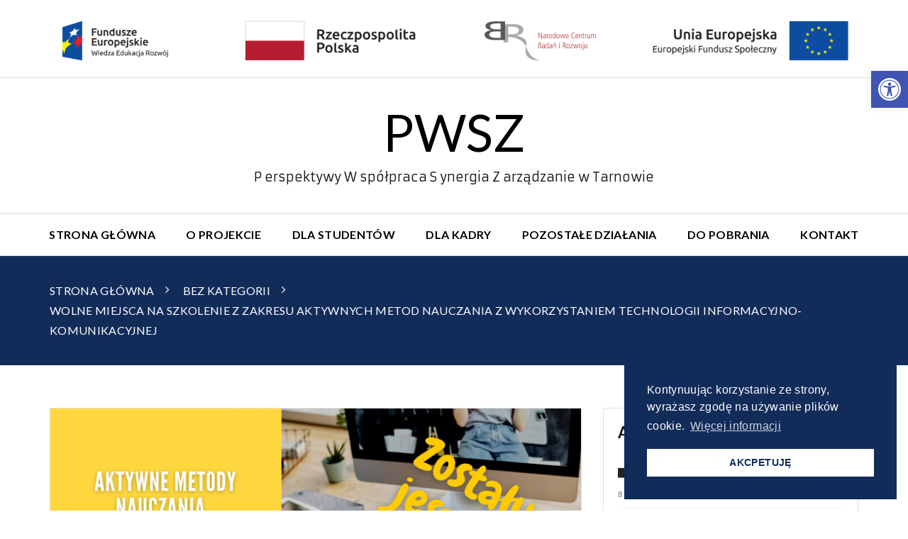

--- FILE ---
content_type: text/html; charset=UTF-8
request_url: https://perspektywy.pwsztar.edu.pl/wolne-miejsca-na-szkolenie-z-zakresu-aktywnych-metod-nauczania-z-wykorzystaniem-technologii-informacyjno-komunikacyjnej/
body_size: 64753
content:
		<!doctype html>
		<html lang="pl-PL">
	 	<head>
		<meta charset="UTF-8">
		<meta name="viewport" content="width=device-width, initial-scale=1">
		<link rel="profile" href="http://gmpg.org/xfn/11">
		
	  <meta name='robots' content='index, follow, max-image-preview:large, max-snippet:-1, max-video-preview:-1' />

	<!-- This site is optimized with the Yoast SEO plugin v18.4.1 - https://yoast.com/wordpress/plugins/seo/ -->
	<title>Wolne miejsca na szkolenie z zakresu aktywnych metod nauczania z wykorzystaniem technologii informacyjno-komunikacyjnej - PWSZ</title>
	<link rel="canonical" href="https://perspektywy.pwsztar.edu.pl/wolne-miejsca-na-szkolenie-z-zakresu-aktywnych-metod-nauczania-z-wykorzystaniem-technologii-informacyjno-komunikacyjnej/" />
	<meta property="og:locale" content="pl_PL" />
	<meta property="og:type" content="article" />
	<meta property="og:title" content="Wolne miejsca na szkolenie z zakresu aktywnych metod nauczania z wykorzystaniem technologii informacyjno-komunikacyjnej - PWSZ" />
	<meta property="og:description" content="w ramach projektu „Perspektywy Współpraca Synergia Zarządzanie w Tarnowie”; zadanie nr 12. Moduł zarządzania w instytucjach szkolnictwa wyższego. Podnoszenie kompetencji dydaktycznych: Aktywne metody nauczania z wykorzystaniem TIK &nbsp; Zapraszamy kadrę" />
	<meta property="og:url" content="https://perspektywy.pwsztar.edu.pl/wolne-miejsca-na-szkolenie-z-zakresu-aktywnych-metod-nauczania-z-wykorzystaniem-technologii-informacyjno-komunikacyjnej/" />
	<meta property="og:site_name" content="PWSZ" />
	<meta property="article:published_time" content="2021-04-29T07:52:10+00:00" />
	<meta property="article:modified_time" content="2021-04-29T08:00:36+00:00" />
	<meta property="og:image" content="https://perspektywy.pwsztar.edu.pl/wp-content/uploads/2021/04/1.png" />
	<meta property="og:image:width" content="2240" />
	<meta property="og:image:height" content="1260" />
	<meta property="og:image:type" content="image/png" />
	<meta name="twitter:card" content="summary_large_image" />
	<meta name="twitter:label1" content="Napisane przez" />
	<meta name="twitter:data1" content="bkip" />
	<meta name="twitter:label2" content="Szacowany czas czytania" />
	<meta name="twitter:data2" content="2 minuty" />
	<script type="application/ld+json" class="yoast-schema-graph">{"@context":"https://schema.org","@graph":[{"@type":"WebSite","@id":"https://perspektywy.pwsztar.edu.pl/#website","url":"https://perspektywy.pwsztar.edu.pl/","name":"PWSZ","description":"P erspektywy W spółpraca S ynergia Z arządzanie w Tarnowie","potentialAction":[{"@type":"SearchAction","target":{"@type":"EntryPoint","urlTemplate":"https://perspektywy.pwsztar.edu.pl/?s={search_term_string}"},"query-input":"required name=search_term_string"}],"inLanguage":"pl-PL"},{"@type":"ImageObject","@id":"https://perspektywy.pwsztar.edu.pl/wolne-miejsca-na-szkolenie-z-zakresu-aktywnych-metod-nauczania-z-wykorzystaniem-technologii-informacyjno-komunikacyjnej/#primaryimage","inLanguage":"pl-PL","url":"https://perspektywy.pwsztar.edu.pl/wp-content/uploads/2021/04/1.png","contentUrl":"https://perspektywy.pwsztar.edu.pl/wp-content/uploads/2021/04/1.png","width":2240,"height":1260},{"@type":"WebPage","@id":"https://perspektywy.pwsztar.edu.pl/wolne-miejsca-na-szkolenie-z-zakresu-aktywnych-metod-nauczania-z-wykorzystaniem-technologii-informacyjno-komunikacyjnej/#webpage","url":"https://perspektywy.pwsztar.edu.pl/wolne-miejsca-na-szkolenie-z-zakresu-aktywnych-metod-nauczania-z-wykorzystaniem-technologii-informacyjno-komunikacyjnej/","name":"Wolne miejsca na szkolenie z zakresu aktywnych metod nauczania z wykorzystaniem technologii informacyjno-komunikacyjnej - PWSZ","isPartOf":{"@id":"https://perspektywy.pwsztar.edu.pl/#website"},"primaryImageOfPage":{"@id":"https://perspektywy.pwsztar.edu.pl/wolne-miejsca-na-szkolenie-z-zakresu-aktywnych-metod-nauczania-z-wykorzystaniem-technologii-informacyjno-komunikacyjnej/#primaryimage"},"datePublished":"2021-04-29T07:52:10+00:00","dateModified":"2021-04-29T08:00:36+00:00","author":{"@id":"https://perspektywy.pwsztar.edu.pl/#/schema/person/dafc714b375db626a7f39fac72f70afb"},"breadcrumb":{"@id":"https://perspektywy.pwsztar.edu.pl/wolne-miejsca-na-szkolenie-z-zakresu-aktywnych-metod-nauczania-z-wykorzystaniem-technologii-informacyjno-komunikacyjnej/#breadcrumb"},"inLanguage":"pl-PL","potentialAction":[{"@type":"ReadAction","target":["https://perspektywy.pwsztar.edu.pl/wolne-miejsca-na-szkolenie-z-zakresu-aktywnych-metod-nauczania-z-wykorzystaniem-technologii-informacyjno-komunikacyjnej/"]}]},{"@type":"BreadcrumbList","@id":"https://perspektywy.pwsztar.edu.pl/wolne-miejsca-na-szkolenie-z-zakresu-aktywnych-metod-nauczania-z-wykorzystaniem-technologii-informacyjno-komunikacyjnej/#breadcrumb","itemListElement":[{"@type":"ListItem","position":1,"name":"Strona główna","item":"https://perspektywy.pwsztar.edu.pl/"},{"@type":"ListItem","position":2,"name":"Wolne miejsca na szkolenie z zakresu aktywnych metod nauczania z wykorzystaniem technologii informacyjno-komunikacyjnej"}]},{"@type":"Person","@id":"https://perspektywy.pwsztar.edu.pl/#/schema/person/dafc714b375db626a7f39fac72f70afb","name":"bkip","url":"https://perspektywy.pwsztar.edu.pl/author/bkip/"}]}</script>
	<!-- / Yoast SEO plugin. -->


<link rel='dns-prefetch' href='//fonts.googleapis.com' />
<link rel="alternate" type="application/rss+xml" title="PWSZ &raquo; Kanał z wpisami" href="https://perspektywy.pwsztar.edu.pl/feed/" />
<link rel="alternate" type="application/rss+xml" title="PWSZ &raquo; Kanał z komentarzami" href="https://perspektywy.pwsztar.edu.pl/comments/feed/" />
<script type="text/javascript">
window._wpemojiSettings = {"baseUrl":"https:\/\/s.w.org\/images\/core\/emoji\/14.0.0\/72x72\/","ext":".png","svgUrl":"https:\/\/s.w.org\/images\/core\/emoji\/14.0.0\/svg\/","svgExt":".svg","source":{"concatemoji":"https:\/\/perspektywy.pwsztar.edu.pl\/wp-includes\/js\/wp-emoji-release.min.js?ver=4b2c5f5f1882e266223a5c76e4ce288a"}};
/*! This file is auto-generated */
!function(e,a,t){var n,r,o,i=a.createElement("canvas"),p=i.getContext&&i.getContext("2d");function s(e,t){p.clearRect(0,0,i.width,i.height),p.fillText(e,0,0);e=i.toDataURL();return p.clearRect(0,0,i.width,i.height),p.fillText(t,0,0),e===i.toDataURL()}function c(e){var t=a.createElement("script");t.src=e,t.defer=t.type="text/javascript",a.getElementsByTagName("head")[0].appendChild(t)}for(o=Array("flag","emoji"),t.supports={everything:!0,everythingExceptFlag:!0},r=0;r<o.length;r++)t.supports[o[r]]=function(e){if(p&&p.fillText)switch(p.textBaseline="top",p.font="600 32px Arial",e){case"flag":return s("\ud83c\udff3\ufe0f\u200d\u26a7\ufe0f","\ud83c\udff3\ufe0f\u200b\u26a7\ufe0f")?!1:!s("\ud83c\uddfa\ud83c\uddf3","\ud83c\uddfa\u200b\ud83c\uddf3")&&!s("\ud83c\udff4\udb40\udc67\udb40\udc62\udb40\udc65\udb40\udc6e\udb40\udc67\udb40\udc7f","\ud83c\udff4\u200b\udb40\udc67\u200b\udb40\udc62\u200b\udb40\udc65\u200b\udb40\udc6e\u200b\udb40\udc67\u200b\udb40\udc7f");case"emoji":return!s("\ud83e\udef1\ud83c\udffb\u200d\ud83e\udef2\ud83c\udfff","\ud83e\udef1\ud83c\udffb\u200b\ud83e\udef2\ud83c\udfff")}return!1}(o[r]),t.supports.everything=t.supports.everything&&t.supports[o[r]],"flag"!==o[r]&&(t.supports.everythingExceptFlag=t.supports.everythingExceptFlag&&t.supports[o[r]]);t.supports.everythingExceptFlag=t.supports.everythingExceptFlag&&!t.supports.flag,t.DOMReady=!1,t.readyCallback=function(){t.DOMReady=!0},t.supports.everything||(n=function(){t.readyCallback()},a.addEventListener?(a.addEventListener("DOMContentLoaded",n,!1),e.addEventListener("load",n,!1)):(e.attachEvent("onload",n),a.attachEvent("onreadystatechange",function(){"complete"===a.readyState&&t.readyCallback()})),(e=t.source||{}).concatemoji?c(e.concatemoji):e.wpemoji&&e.twemoji&&(c(e.twemoji),c(e.wpemoji)))}(window,document,window._wpemojiSettings);
</script>
<style type="text/css">
img.wp-smiley,
img.emoji {
	display: inline !important;
	border: none !important;
	box-shadow: none !important;
	height: 1em !important;
	width: 1em !important;
	margin: 0 0.07em !important;
	vertical-align: -0.1em !important;
	background: none !important;
	padding: 0 !important;
}
</style>
	<link rel='stylesheet' id='wp-block-library-css' href='https://perspektywy.pwsztar.edu.pl/wp-includes/css/dist/block-library/style.min.css?ver=4b2c5f5f1882e266223a5c76e4ce288a' type='text/css' media='all' />
<link rel='stylesheet' id='classic-theme-styles-css' href='https://perspektywy.pwsztar.edu.pl/wp-includes/css/classic-themes.min.css?ver=4b2c5f5f1882e266223a5c76e4ce288a' type='text/css' media='all' />
<style id='global-styles-inline-css' type='text/css'>
body{--wp--preset--color--black: #000000;--wp--preset--color--cyan-bluish-gray: #abb8c3;--wp--preset--color--white: #ffffff;--wp--preset--color--pale-pink: #f78da7;--wp--preset--color--vivid-red: #cf2e2e;--wp--preset--color--luminous-vivid-orange: #ff6900;--wp--preset--color--luminous-vivid-amber: #fcb900;--wp--preset--color--light-green-cyan: #7bdcb5;--wp--preset--color--vivid-green-cyan: #00d084;--wp--preset--color--pale-cyan-blue: #8ed1fc;--wp--preset--color--vivid-cyan-blue: #0693e3;--wp--preset--color--vivid-purple: #9b51e0;--wp--preset--gradient--vivid-cyan-blue-to-vivid-purple: linear-gradient(135deg,rgba(6,147,227,1) 0%,rgb(155,81,224) 100%);--wp--preset--gradient--light-green-cyan-to-vivid-green-cyan: linear-gradient(135deg,rgb(122,220,180) 0%,rgb(0,208,130) 100%);--wp--preset--gradient--luminous-vivid-amber-to-luminous-vivid-orange: linear-gradient(135deg,rgba(252,185,0,1) 0%,rgba(255,105,0,1) 100%);--wp--preset--gradient--luminous-vivid-orange-to-vivid-red: linear-gradient(135deg,rgba(255,105,0,1) 0%,rgb(207,46,46) 100%);--wp--preset--gradient--very-light-gray-to-cyan-bluish-gray: linear-gradient(135deg,rgb(238,238,238) 0%,rgb(169,184,195) 100%);--wp--preset--gradient--cool-to-warm-spectrum: linear-gradient(135deg,rgb(74,234,220) 0%,rgb(151,120,209) 20%,rgb(207,42,186) 40%,rgb(238,44,130) 60%,rgb(251,105,98) 80%,rgb(254,248,76) 100%);--wp--preset--gradient--blush-light-purple: linear-gradient(135deg,rgb(255,206,236) 0%,rgb(152,150,240) 100%);--wp--preset--gradient--blush-bordeaux: linear-gradient(135deg,rgb(254,205,165) 0%,rgb(254,45,45) 50%,rgb(107,0,62) 100%);--wp--preset--gradient--luminous-dusk: linear-gradient(135deg,rgb(255,203,112) 0%,rgb(199,81,192) 50%,rgb(65,88,208) 100%);--wp--preset--gradient--pale-ocean: linear-gradient(135deg,rgb(255,245,203) 0%,rgb(182,227,212) 50%,rgb(51,167,181) 100%);--wp--preset--gradient--electric-grass: linear-gradient(135deg,rgb(202,248,128) 0%,rgb(113,206,126) 100%);--wp--preset--gradient--midnight: linear-gradient(135deg,rgb(2,3,129) 0%,rgb(40,116,252) 100%);--wp--preset--duotone--dark-grayscale: url('#wp-duotone-dark-grayscale');--wp--preset--duotone--grayscale: url('#wp-duotone-grayscale');--wp--preset--duotone--purple-yellow: url('#wp-duotone-purple-yellow');--wp--preset--duotone--blue-red: url('#wp-duotone-blue-red');--wp--preset--duotone--midnight: url('#wp-duotone-midnight');--wp--preset--duotone--magenta-yellow: url('#wp-duotone-magenta-yellow');--wp--preset--duotone--purple-green: url('#wp-duotone-purple-green');--wp--preset--duotone--blue-orange: url('#wp-duotone-blue-orange');--wp--preset--font-size--small: 13px;--wp--preset--font-size--medium: 20px;--wp--preset--font-size--large: 36px;--wp--preset--font-size--x-large: 42px;--wp--preset--spacing--20: 0.44rem;--wp--preset--spacing--30: 0.67rem;--wp--preset--spacing--40: 1rem;--wp--preset--spacing--50: 1.5rem;--wp--preset--spacing--60: 2.25rem;--wp--preset--spacing--70: 3.38rem;--wp--preset--spacing--80: 5.06rem;--wp--preset--shadow--natural: 6px 6px 9px rgba(0, 0, 0, 0.2);--wp--preset--shadow--deep: 12px 12px 50px rgba(0, 0, 0, 0.4);--wp--preset--shadow--sharp: 6px 6px 0px rgba(0, 0, 0, 0.2);--wp--preset--shadow--outlined: 6px 6px 0px -3px rgba(255, 255, 255, 1), 6px 6px rgba(0, 0, 0, 1);--wp--preset--shadow--crisp: 6px 6px 0px rgba(0, 0, 0, 1);}:where(.is-layout-flex){gap: 0.5em;}body .is-layout-flow > .alignleft{float: left;margin-inline-start: 0;margin-inline-end: 2em;}body .is-layout-flow > .alignright{float: right;margin-inline-start: 2em;margin-inline-end: 0;}body .is-layout-flow > .aligncenter{margin-left: auto !important;margin-right: auto !important;}body .is-layout-constrained > .alignleft{float: left;margin-inline-start: 0;margin-inline-end: 2em;}body .is-layout-constrained > .alignright{float: right;margin-inline-start: 2em;margin-inline-end: 0;}body .is-layout-constrained > .aligncenter{margin-left: auto !important;margin-right: auto !important;}body .is-layout-constrained > :where(:not(.alignleft):not(.alignright):not(.alignfull)){max-width: var(--wp--style--global--content-size);margin-left: auto !important;margin-right: auto !important;}body .is-layout-constrained > .alignwide{max-width: var(--wp--style--global--wide-size);}body .is-layout-flex{display: flex;}body .is-layout-flex{flex-wrap: wrap;align-items: center;}body .is-layout-flex > *{margin: 0;}:where(.wp-block-columns.is-layout-flex){gap: 2em;}.has-black-color{color: var(--wp--preset--color--black) !important;}.has-cyan-bluish-gray-color{color: var(--wp--preset--color--cyan-bluish-gray) !important;}.has-white-color{color: var(--wp--preset--color--white) !important;}.has-pale-pink-color{color: var(--wp--preset--color--pale-pink) !important;}.has-vivid-red-color{color: var(--wp--preset--color--vivid-red) !important;}.has-luminous-vivid-orange-color{color: var(--wp--preset--color--luminous-vivid-orange) !important;}.has-luminous-vivid-amber-color{color: var(--wp--preset--color--luminous-vivid-amber) !important;}.has-light-green-cyan-color{color: var(--wp--preset--color--light-green-cyan) !important;}.has-vivid-green-cyan-color{color: var(--wp--preset--color--vivid-green-cyan) !important;}.has-pale-cyan-blue-color{color: var(--wp--preset--color--pale-cyan-blue) !important;}.has-vivid-cyan-blue-color{color: var(--wp--preset--color--vivid-cyan-blue) !important;}.has-vivid-purple-color{color: var(--wp--preset--color--vivid-purple) !important;}.has-black-background-color{background-color: var(--wp--preset--color--black) !important;}.has-cyan-bluish-gray-background-color{background-color: var(--wp--preset--color--cyan-bluish-gray) !important;}.has-white-background-color{background-color: var(--wp--preset--color--white) !important;}.has-pale-pink-background-color{background-color: var(--wp--preset--color--pale-pink) !important;}.has-vivid-red-background-color{background-color: var(--wp--preset--color--vivid-red) !important;}.has-luminous-vivid-orange-background-color{background-color: var(--wp--preset--color--luminous-vivid-orange) !important;}.has-luminous-vivid-amber-background-color{background-color: var(--wp--preset--color--luminous-vivid-amber) !important;}.has-light-green-cyan-background-color{background-color: var(--wp--preset--color--light-green-cyan) !important;}.has-vivid-green-cyan-background-color{background-color: var(--wp--preset--color--vivid-green-cyan) !important;}.has-pale-cyan-blue-background-color{background-color: var(--wp--preset--color--pale-cyan-blue) !important;}.has-vivid-cyan-blue-background-color{background-color: var(--wp--preset--color--vivid-cyan-blue) !important;}.has-vivid-purple-background-color{background-color: var(--wp--preset--color--vivid-purple) !important;}.has-black-border-color{border-color: var(--wp--preset--color--black) !important;}.has-cyan-bluish-gray-border-color{border-color: var(--wp--preset--color--cyan-bluish-gray) !important;}.has-white-border-color{border-color: var(--wp--preset--color--white) !important;}.has-pale-pink-border-color{border-color: var(--wp--preset--color--pale-pink) !important;}.has-vivid-red-border-color{border-color: var(--wp--preset--color--vivid-red) !important;}.has-luminous-vivid-orange-border-color{border-color: var(--wp--preset--color--luminous-vivid-orange) !important;}.has-luminous-vivid-amber-border-color{border-color: var(--wp--preset--color--luminous-vivid-amber) !important;}.has-light-green-cyan-border-color{border-color: var(--wp--preset--color--light-green-cyan) !important;}.has-vivid-green-cyan-border-color{border-color: var(--wp--preset--color--vivid-green-cyan) !important;}.has-pale-cyan-blue-border-color{border-color: var(--wp--preset--color--pale-cyan-blue) !important;}.has-vivid-cyan-blue-border-color{border-color: var(--wp--preset--color--vivid-cyan-blue) !important;}.has-vivid-purple-border-color{border-color: var(--wp--preset--color--vivid-purple) !important;}.has-vivid-cyan-blue-to-vivid-purple-gradient-background{background: var(--wp--preset--gradient--vivid-cyan-blue-to-vivid-purple) !important;}.has-light-green-cyan-to-vivid-green-cyan-gradient-background{background: var(--wp--preset--gradient--light-green-cyan-to-vivid-green-cyan) !important;}.has-luminous-vivid-amber-to-luminous-vivid-orange-gradient-background{background: var(--wp--preset--gradient--luminous-vivid-amber-to-luminous-vivid-orange) !important;}.has-luminous-vivid-orange-to-vivid-red-gradient-background{background: var(--wp--preset--gradient--luminous-vivid-orange-to-vivid-red) !important;}.has-very-light-gray-to-cyan-bluish-gray-gradient-background{background: var(--wp--preset--gradient--very-light-gray-to-cyan-bluish-gray) !important;}.has-cool-to-warm-spectrum-gradient-background{background: var(--wp--preset--gradient--cool-to-warm-spectrum) !important;}.has-blush-light-purple-gradient-background{background: var(--wp--preset--gradient--blush-light-purple) !important;}.has-blush-bordeaux-gradient-background{background: var(--wp--preset--gradient--blush-bordeaux) !important;}.has-luminous-dusk-gradient-background{background: var(--wp--preset--gradient--luminous-dusk) !important;}.has-pale-ocean-gradient-background{background: var(--wp--preset--gradient--pale-ocean) !important;}.has-electric-grass-gradient-background{background: var(--wp--preset--gradient--electric-grass) !important;}.has-midnight-gradient-background{background: var(--wp--preset--gradient--midnight) !important;}.has-small-font-size{font-size: var(--wp--preset--font-size--small) !important;}.has-medium-font-size{font-size: var(--wp--preset--font-size--medium) !important;}.has-large-font-size{font-size: var(--wp--preset--font-size--large) !important;}.has-x-large-font-size{font-size: var(--wp--preset--font-size--x-large) !important;}
.wp-block-navigation a:where(:not(.wp-element-button)){color: inherit;}
:where(.wp-block-columns.is-layout-flex){gap: 2em;}
.wp-block-pullquote{font-size: 1.5em;line-height: 1.6;}
</style>
<link rel='stylesheet' id='contact-form-7-css' href='https://perspektywy.pwsztar.edu.pl/wp-content/plugins/contact-form-7/includes/css/styles.css?ver=5.7.7' type='text/css' media='all' />
<link rel='stylesheet' id='nsc_bar_nice-cookie-consent-css' href='https://perspektywy.pwsztar.edu.pl/wp-content/plugins/beautiful-and-responsive-cookie-consent/public/cookieNSCconsent.min.css?ver=4.2.0' type='text/css' media='all' />
<link rel='stylesheet' id='wp-lightbox-2.min.css-css' href='https://perspektywy.pwsztar.edu.pl/wp-content/plugins/wp-lightbox-2/styles/lightbox.min.pl_PL.css?ver=1.3.4' type='text/css' media='all' />
<link rel='stylesheet' id='optimistic-blog-lite-style-css' href='https://perspektywy.pwsztar.edu.pl/wp-content/themes/perspektywy/style.css?ver=4b2c5f5f1882e266223a5c76e4ce288a' type='text/css' media='all' />
<link rel='stylesheet' id='optimistic-blog-lite-fonts-css' href='https://fonts.googleapis.com/css?family=Vollkorn%3A400%2C400i%2C600%2C700%2C700i%2C900%7CRuthie%7CLato%3A300%2C400%2C700%7CSpectral+SC%3A400%2C600%2C700&#038;subset=latin%2Clatin-ext&#038;ver=4b2c5f5f1882e266223a5c76e4ce288a' type='text/css' media='all' />
<link rel='stylesheet' id='optimistic-blog-lite-custom-style-css' href='https://perspektywy.pwsztar.edu.pl/wp-content/themes/perspektywy/offshorethemes/assets/dist/css/main.min.css?ver=4b2c5f5f1882e266223a5c76e4ce288a' type='text/css' media='all' />
<link rel='stylesheet' id='pojo-a11y-css' href='https://perspektywy.pwsztar.edu.pl/wp-content/plugins/pojo-accessibility/assets/css/style.min.css?ver=1.0.0' type='text/css' media='all' />
<script type='text/javascript' src='https://perspektywy.pwsztar.edu.pl/wp-includes/js/jquery/jquery.min.js?ver=3.6.4' id='jquery-core-js'></script>
<script type='text/javascript' src='https://perspektywy.pwsztar.edu.pl/wp-includes/js/jquery/jquery-migrate.min.js?ver=3.4.0' id='jquery-migrate-js'></script>
<link rel="https://api.w.org/" href="https://perspektywy.pwsztar.edu.pl/wp-json/" /><link rel="alternate" type="application/json" href="https://perspektywy.pwsztar.edu.pl/wp-json/wp/v2/posts/4988" /><link rel="EditURI" type="application/rsd+xml" title="RSD" href="https://perspektywy.pwsztar.edu.pl/xmlrpc.php?rsd" />
<link rel="wlwmanifest" type="application/wlwmanifest+xml" href="https://perspektywy.pwsztar.edu.pl/wp-includes/wlwmanifest.xml" />

<link rel='shortlink' href='https://perspektywy.pwsztar.edu.pl/?p=4988' />
<link rel="alternate" type="application/json+oembed" href="https://perspektywy.pwsztar.edu.pl/wp-json/oembed/1.0/embed?url=https%3A%2F%2Fperspektywy.pwsztar.edu.pl%2Fwolne-miejsca-na-szkolenie-z-zakresu-aktywnych-metod-nauczania-z-wykorzystaniem-technologii-informacyjno-komunikacyjnej%2F" />
<link rel="alternate" type="text/xml+oembed" href="https://perspektywy.pwsztar.edu.pl/wp-json/oembed/1.0/embed?url=https%3A%2F%2Fperspektywy.pwsztar.edu.pl%2Fwolne-miejsca-na-szkolenie-z-zakresu-aktywnych-metod-nauczania-z-wykorzystaniem-technologii-informacyjno-komunikacyjnej%2F&#038;format=xml" />
<style type="text/css">
#pojo-a11y-toolbar .pojo-a11y-toolbar-toggle a{ background-color: #4054b2;	color: #ffffff;}
#pojo-a11y-toolbar .pojo-a11y-toolbar-overlay, #pojo-a11y-toolbar .pojo-a11y-toolbar-overlay ul.pojo-a11y-toolbar-items.pojo-a11y-links{ border-color: #4054b2;}
body.pojo-a11y-focusable a:focus{ outline-style: solid !important;	outline-width: 1px !important;	outline-color: #FF0000 !important;}
#pojo-a11y-toolbar{ top: 100px !important;}
#pojo-a11y-toolbar .pojo-a11y-toolbar-overlay{ background-color: #ffffff;}
#pojo-a11y-toolbar .pojo-a11y-toolbar-overlay ul.pojo-a11y-toolbar-items li.pojo-a11y-toolbar-item a, #pojo-a11y-toolbar .pojo-a11y-toolbar-overlay p.pojo-a11y-toolbar-title{ color: #333333;}
#pojo-a11y-toolbar .pojo-a11y-toolbar-overlay ul.pojo-a11y-toolbar-items li.pojo-a11y-toolbar-item a.active{ background-color: #4054b2;	color: #ffffff;}
@media (max-width: 767px) { #pojo-a11y-toolbar { top: 50px !important; } }</style><link rel="icon" href="https://perspektywy.pwsztar.edu.pl/wp-content/uploads/2022/03/favans.png" sizes="32x32" />
<link rel="icon" href="https://perspektywy.pwsztar.edu.pl/wp-content/uploads/2022/03/favans.png" sizes="192x192" />
<link rel="apple-touch-icon" href="https://perspektywy.pwsztar.edu.pl/wp-content/uploads/2022/03/favans.png" />
<meta name="msapplication-TileImage" content="https://perspektywy.pwsztar.edu.pl/wp-content/uploads/2022/03/favans.png" />
                
                  <link href="https://fonts.googleapis.com/css?family=Armata" rel="stylesheet">
    	</head>
 	 		<body class="post-template-default single single-post postid-4988 single-format-standard">
 	    <header class="general-header header-layout-one">
        <div class="general-header-inner">
                                <div class="header-top-wrapper">
                        <div class="header-top-inner">
                            <div class="container">
                                <div class="row">
                                    <img src="/wp-content/uploads/2018/09/loga_projekt.png">
                                    <!--<div class="col-sm-6 col-xs-12">
                                        
                                        <div class="top-search-form-container">
                                            <form role="search" method="get" class="search-form" action="https://perspektywy.pwsztar.edu.pl/">
				<label>
					<span class="screen-reader-text">Szukaj:</span>
					<input type="search" class="search-field" placeholder="Szukaj &hellip;" value="" name="s" />
				</label>
				<input type="submit" class="search-submit" value="Szukaj" />
			</form>                                        </div> 
                                    </div>-->
                                    <div class="col-sm-6 col-xs-12">
                                        <div class="social-networks">
                                            <ul class="social-links">
                                                                                            </ul>
                                        </div>
                                    </div>
                                </div>
                            </div>
                        </div>
                    </div>
                        <div class="container">
                                    <div class="site-info">
                        <h1 class="site-title">
                            <a href="https://perspektywy.pwsztar.edu.pl/" rel="home">
                                PWSZ                            </a>
                        </h1>
                        <h5 class="site-description">
                            P erspektywy W spółpraca S ynergia Z arządzanie w Tarnowie                        </h5>
                    </div>
                            </div>
            <div class="main-nav-container clearfix">
                <div class="menu-container clearfix">
                    <nav id="site-navigation" class="main-navigation" role="navigation">
                        <div class="primary-menu-container"><ul id="primary-menu" class="primary-menu"><li id="menu-item-2692" class="menu-item menu-item-type-custom menu-item-object-custom menu-item-home menu-item-2692"><a href="https://perspektywy.pwsztar.edu.pl">Strona główna</a></li>
<li id="menu-item-2556" class="menu-item menu-item-type-post_type menu-item-object-page menu-item-2556"><a href="https://perspektywy.pwsztar.edu.pl/o-projekcie/">O projekcie</a></li>
<li id="menu-item-2625" class="menu-item menu-item-type-post_type menu-item-object-page menu-item-2625"><a href="https://perspektywy.pwsztar.edu.pl/dla-studentow/">Dla Studentów</a></li>
<li id="menu-item-2624" class="menu-item menu-item-type-post_type menu-item-object-page menu-item-2624"><a href="https://perspektywy.pwsztar.edu.pl/dla-kadry/">Dla Kadry</a></li>
<li id="menu-item-2619" class="menu-item menu-item-type-post_type menu-item-object-page menu-item-2619"><a href="https://perspektywy.pwsztar.edu.pl/pozostale-dzialania/">Pozostałe działania</a></li>
<li id="menu-item-2666" class="menu-item menu-item-type-post_type menu-item-object-page menu-item-2666"><a href="https://perspektywy.pwsztar.edu.pl/do-pobrania/">Do pobrania</a></li>
<li id="menu-item-2555" class="menu-item menu-item-type-post_type menu-item-object-page menu-item-2555"><a href="https://perspektywy.pwsztar.edu.pl/kontakt/">Kontakt</a></li>
</ul></div>                    </nav><!-- #site-navigation -->
                </div><!-- .menu-container.clearfix -->
            </div>
        </div>
    </header><div class="general-single-page-layout single-page-layout-one">
            <div class="breadcrumb-wrapper">

            <div class="breadcrumb" style="background:url()">
               <div class="container">
                <nav role="navigation" aria-label="Breadcrumbs" class="breadcrumbs" itemprop="breadcrumb"><ul class="trail-items breadcrumb-listing" itemscope itemtype="http://schema.org/BreadcrumbList"><meta name="numberOfItems" content="3" /><meta name="itemListOrder" content="Ascending" /><li itemprop="itemListElement" itemscope itemtype="http://schema.org/ListItem" class="trail-item trail-begin"><a href="https://perspektywy.pwsztar.edu.pl" rel="home"><span itemprop="name">Strona główna</span></a><meta itemprop="position" content="1" /></li><li itemprop="itemListElement" itemscope itemtype="http://schema.org/ListItem" class="trail-item"><a href="https://perspektywy.pwsztar.edu.pl/category/bez-kategorii/"><span itemprop="name">Bez kategorii</span></a><meta itemprop="position" content="2" /></li><li itemprop="itemListElement" itemscope itemtype="http://schema.org/ListItem" class="trail-item trail-end"><span itemprop="name">Wolne miejsca na szkolenie z zakresu aktywnych metod nauczania z wykorzystaniem technologii informacyjno-komunikacyjnej</span><meta itemprop="position" content="3" /></li></ul></nav>                </div>
                <div class="mask"></div>
            </div>
        </div>
        <div class="single-page-wrapper">
        <div class="single-page-inner">
            <div class="container">
                <div class="row">
                                        <div class="col-sm-8 col-xs-12 sticky_portion">
                        <div class="main-post-area-holder">
                        	<article class="single-page-details-holder wow fadeInUp">
	    <div class="post-image ">
                            <div class="post-image">
                        <img width="2240" height="1260" src="https://perspektywy.pwsztar.edu.pl/wp-content/uploads/2021/04/1.png" class="img-responsive wp-post-image" alt="Wolne miejsca na szkolenie z zakresu aktywnych metod nauczania z wykorzystaniem technologii informacyjno-komunikacyjnej" decoding="async" srcset="https://perspektywy.pwsztar.edu.pl/wp-content/uploads/2021/04/1.png 2240w, https://perspektywy.pwsztar.edu.pl/wp-content/uploads/2021/04/1-300x169.png 300w, https://perspektywy.pwsztar.edu.pl/wp-content/uploads/2021/04/1-1024x576.png 1024w, https://perspektywy.pwsztar.edu.pl/wp-content/uploads/2021/04/1-768x432.png 768w, https://perspektywy.pwsztar.edu.pl/wp-content/uploads/2021/04/1-1536x864.png 1536w, https://perspektywy.pwsztar.edu.pl/wp-content/uploads/2021/04/1-2048x1152.png 2048w, https://perspektywy.pwsztar.edu.pl/wp-content/uploads/2021/04/1-748x421.png 748w" sizes="(max-width: 2240px) 100vw, 2240px" />                    </div>
                        </div>
        <div class="single-page-other-information-holder">
                <div class="post-title">
            <h2>
                Wolne miejsca na szkolenie z zakresu aktywnych metod nauczania z wykorzystaniem technologii informacyjno-komunikacyjnej            </h2>
        </div>
      
        <div class="postmeta"><ul><li><i class="fa fa-user-circle" aria-hidden="true"></i> <span class="author vcard"><a class="url fn n" href="https://perspektywy.pwsztar.edu.pl/author/bkip/">bkip</a></span></a></li><li><i class="fa fa-clock-o" aria-hidden="true"></i> <a href="https://perspektywy.pwsztar.edu.pl/wolne-miejsca-na-szkolenie-z-zakresu-aktywnych-metod-nauczania-z-wykorzystaniem-technologii-informacyjno-komunikacyjnej/" rel="bookmark"><time class="entry-date published" datetime="2021-04-29T09:52:10+02:00">29 kwietnia 2021</time><time class="updated" datetime="2021-04-29T10:00:36+02:00">29 kwietnia 2021</time></a></a></li><//ul></div>       
        <div class="post-the-content">
            <p>w ramach projektu „<strong>P</strong>erspektywy <strong>W</strong>spółpraca<strong> S</strong>ynergia <strong>Z</strong>arządzanie w Tarnowie”; zadanie nr 12. <em>Moduł zarządzania w instytucjach szkolnictwa wyższego. Podnoszenie kompetencji dydaktycznych: Aktywne metody nauczania z wykorzystaniem TIK</em></p>
<p>&nbsp;</p>
<p>Zapraszamy kadrę akademicką PWSZ w Tarnowie do udziału w  nieodpłatnym szkoleniu z zakresu aktywnych metod nauczania TIK, realizowanych w ramach Programu Operacyjnego Wiedza Edukacja Rozwój.</p>
<p>Szkolenie będzie obejmowało m.in. takie zagadnienia jak:</p>
<ul>
<li>&#8211; Techniki prowadzenia zajęć w grupie z wykorzystaniem TIK, wybrane narzędzia TIK</li>
<li>&#8211; Aplikacje i platformy internetowe wykorzystywane w procesie edukacyjnym</li>
<li>&#8211; Rożne metody nauczania (m.in. metoda projektowa, metoda odwróconej klasy, metoda problemowa, studium przypadku)</li>
<li>&#8211; Formy aktywizacji studentów w nauczaniu zdalnym</li>
<li>&#8211; Mobile learning</li>
<li>&#8211; Narzędzia chmurowe</li>
<li>&#8211; Tworzenie videomateriałów do celów edukacyjnych</li>
</ul>
<p>Oferta skierowana jest do członków kadry akademickiej PWSZ w Tarnowie zatrudnionych na umowę o pracę, między 30 a 60 rokiem życia.</p>
<p>Szkolenie obejmuje <strong>30 godzin</strong>.</p>
<p>Mamy jeszcze<strong> 2</strong> wolne miejsca w drugiej edycji szkolenia. Zainteresowanych prosimy o kontakt telefoniczny (tel. 14 62 16 627) lub przesłanie formularza rekrutacyjnego na adres perspektywy@pwsztar.edu.pl</p>
<p><strong>HARMONOGRAM SZKOLENIA EDYCJA 2 (30h)</strong></p>
<ul>
<li>07.05.2021r. (piątek) – godz. 15:00-18:00 (4)</li>
<li>08.05.2021r. (sobota) – godz. 10:00-14:30 (6)</li>
<li>14.05.2021r. (piątek) – godz. 15:00-18:00 (4)</li>
<li>15.05.2021r. (sobota) – godz. 9:00-15:30 (8)</li>
<li>22.05.2021r. (sobota) – godz.  9:00-15:30 (8)</li>
</ul>
<p>&nbsp;</p>
<p><strong>Szkolenia będą prowadzone w formie zdalnej z wykorzystaniem platformy MS Teams.</strong></p>
<p>Szczegóły znajdują się w <a href="https://perspektywy.pwsztar.edu.pl/wp-content/uploads/2021/04/regulamintik.pdf">Regulaminie rekrutacji.</a></p>
<p>Zgłoszenia można dokonać poprzez uzupełnienie <a href="https://perspektywy.pwsztar.edu.pl/wp-content/uploads/2021/04/formularz-tik.pdf"><strong>Formularza zgłoszeniowego</strong></a><strong>, </strong>wybór edycji w której chce się wziąć udział, a następnie przesłanie skanu zgłoszenia na skrzynkę mailową: <a href="mailto:perspektywy@pwsztar.edu.pl">perspektywy@pwsztar.edu.pl</a> lub osobiście w Biurze Karier, Projektów i Współpracy PWSZ w Tarnowie (budynek C, pok. 300 e).</p>
<p><strong> </strong></p>
<p><strong><em>Dokumenty niezbędne do rekrutacji:</em></strong></p>
<ul>
<li><a href="https://perspektywy.pwsztar.edu.pl/wp-content/uploads/2021/04/regulamintik.pdf">Regulamin rekrutacji</a></li>
<li><a href="https://perspektywy.pwsztar.edu.pl/wp-content/uploads/2021/04/formularz-tik.pdf">Formularz zgłoszeniowy</a></li>
</ul>
<p>&nbsp;</p>
<p><strong><em>Dokumenty uzupełniane po zrekrutowaniu do grupy docelowej:</em></strong></p>
<ul>
<li><a href="https://perspektywy.pwsztar.edu.pl/wp-content/uploads/2020/11/dane-uczestnika-projektupop.docx">Dane uczestnika projektu</a></li>
<li><a href="https://perspektywy.pwsztar.edu.pl/wp-content/uploads/2021/02/5.-oswiadczenia-uczestnika-projektu-1.pdf">Oświadczenie uczestnika Projektu</a></li>
<li><a href="https://perspektywy.pwsztar.edu.pl/wp-content/uploads/2021/04/oswiadczenie-tik.pdf">Deklaracja przystąpienia do Projektu</a></li>
</ul>
        </div>
            </div>
</article>
	<nav class="navigation post-navigation" aria-label="Wpisy">
		<h2 class="screen-reader-text">Nawigacja wpisu</h2>
		<div class="nav-links"><div class="nav-previous"><a href="https://perspektywy.pwsztar.edu.pl/szkolenie-aktywne-metody-nauczania-z-wykorzystaniem-technologii-informacyjno-komunikacyjnych/" rel="prev">Szkolenie &#8222;Aktywne metody nauczania                     z wykorzystaniem Technologii Informacyjno-Komunikacyjnych&#8221;</a></div><div class="nav-next"><a href="https://perspektywy.pwsztar.edu.pl/szkolenia-podnoszace-kompetencje-zarzadcze-kadr-kierowniczych-i-administracji-uczelni/" rel="next">Szkolenia podnoszące kompetencje zarządcze kadr kierowniczych  i administracji uczelni</a></div></div>
	</nav>
                        </div>
                    </div>
                    
<div class="col-md-4 col-sm-12 col-xs-12 sticky_portion">

		<aside class="sidebar">
			<div class="sidebar-inner">
				
		<section id="recent-posts-2" class="widget widget_recent_entries wow fadeInUp"><div class="widget-content">
		<div class="widget-title"><h2>Aktualności</h2></div>
		<ul>
											<li>
					<a href="https://perspektywy.pwsztar.edu.pl/szkolenie-wystapienia-publiczne/">Szkolenie – Wystąpienia publiczne</a>
											<span class="post-date">8 listopada 2022</span>
									</li>
											<li>
					<a href="https://perspektywy.pwsztar.edu.pl/indywidualne-konsultacje-z-zakresu-analizy-danych-metod-statystycznych/">Indywidualne konsultacje z zakresu analizy danych/metod statystycznych</a>
											<span class="post-date">18 października 2022</span>
									</li>
											<li>
					<a href="https://perspektywy.pwsztar.edu.pl/certyfikowany-kurs-autocad-dla-studentow-wydzialu-politechnicznego-dodatkowy-kurs/">Certyfikowany kurs AutoCAD dla studentów Wydziału Politechnicznego – Dodatkowy kurs</a>
											<span class="post-date">14 października 2022</span>
									</li>
											<li>
					<a href="https://perspektywy.pwsztar.edu.pl/zarzadzanie-projektami-analiza-wieloaspektowa/">Zarządzanie projektami – analiza wieloaspektowa</a>
											<span class="post-date">14 października 2022</span>
									</li>
											<li>
					<a href="https://perspektywy.pwsztar.edu.pl/specjalistyczne-zajecia-w-jezyku-angielskim-w-semestrze-zimowym-2022-2023/">Specjalistyczne zajęcia w języku angielskim w semestrze zimowym 2022/2023</a>
											<span class="post-date">3 października 2022</span>
									</li>
					</ul>

		</div></section><section id="search-2" class="widget widget_search wow fadeInUp"><div class="widget-content"><div class="widget-title"><h2>Szukaj</h2></div><form role="search" method="get" class="search-form" action="https://perspektywy.pwsztar.edu.pl/">
				<label>
					<span class="screen-reader-text">Szukaj:</span>
					<input type="search" class="search-field" placeholder="Szukaj &hellip;" value="" name="s" />
				</label>
				<input type="submit" class="search-submit" value="Szukaj" />
			</form></div></section><section id="nav_menu-6" class="widget widget_nav_menu wow fadeInUp"><div class="widget-content"><div class="widget-title"><h2>Dla studentów</h2></div><div class="menu-dla-studentow-container"><ul id="menu-dla-studentow" class="menu"><li id="menu-item-2632" class="menu-item menu-item-type-post_type menu-item-object-page menu-item-2632"><a href="https://perspektywy.pwsztar.edu.pl/?page_id=2599">Zajęcia z języków obcych</a></li>
<li id="menu-item-2633" class="menu-item menu-item-type-post_type menu-item-object-page menu-item-2633"><a href="https://perspektywy.pwsztar.edu.pl/dla-studentow/zajecia-z-udzialem-pracodawcow/">Zajęcia z udziałem pracodawców</a></li>
<li id="menu-item-2629" class="menu-item menu-item-type-post_type menu-item-object-page menu-item-2629"><a href="https://perspektywy.pwsztar.edu.pl/dla-studentow/moduly-przedmioty-w-jezyku-angielskim-dla-studentow-instytutu-politechnicznego/">Moduły/przedmioty w języku angielskim dla studentów Wydziału Politechnicznego</a></li>
<li id="menu-item-2631" class="menu-item menu-item-type-post_type menu-item-object-page menu-item-2631"><a href="https://perspektywy.pwsztar.edu.pl/dla-studentow/studium-rozwoju-kluczowych-kompetencji-miekkich/">Studium Rozwoju Kluczowych Kompetencji Miękkich</a></li>
<li id="menu-item-2626" class="menu-item menu-item-type-post_type menu-item-object-page menu-item-2626"><a href="https://perspektywy.pwsztar.edu.pl/dla-studentow/certyfikowane-kursy-specjalistyczne/">Certyfikowane kursy specjalistyczne</a></li>
<li id="menu-item-2630" class="menu-item menu-item-type-post_type menu-item-object-page menu-item-2630"><a href="https://perspektywy.pwsztar.edu.pl/?page_id=2604">Studencki &#8222;Projekty dla otoczenia&#8221; społeczno-gospodarczego (metodą DT)</a></li>
<li id="menu-item-2628" class="menu-item menu-item-type-post_type menu-item-object-page menu-item-2628"><a href="https://perspektywy.pwsztar.edu.pl/dla-studentow/lider-przedsiebiorczosci/">Lider przedsiębiorczości</a></li>
<li id="menu-item-2627" class="menu-item menu-item-type-post_type menu-item-object-page menu-item-2627"><a href="https://perspektywy.pwsztar.edu.pl/dla-studentow/indywidualne-rozmowy-doradcze-doradztwo-zawodowe/">Indywidualne rozmowy doradcze (doradztwo zawodowe)</a></li>
</ul></div></div></section><section id="nav_menu-7" class="widget widget_nav_menu wow fadeInUp"><div class="widget-content"><div class="widget-title"><h2>Dla Kadry</h2></div><div class="menu-dla-kadry-container"><ul id="menu-dla-kadry" class="menu"><li id="menu-item-2636" class="menu-item menu-item-type-post_type menu-item-object-page menu-item-2636"><a href="https://perspektywy.pwsztar.edu.pl/dla-kadry/dla-nauczycieli-akademickich/">Dla nauczycieli akademickich</a></li>
<li id="menu-item-2635" class="menu-item menu-item-type-post_type menu-item-object-page menu-item-2635"><a href="https://perspektywy.pwsztar.edu.pl/dla-kadry/dla-doradcow-zawodowych/">Dla doradców zawodowych</a></li>
<li id="menu-item-2638" class="menu-item menu-item-type-post_type menu-item-object-page menu-item-2638"><a href="https://perspektywy.pwsztar.edu.pl/dla-kadry/dla-pracownikow-biblioteki/">Dla pracowników biblioteki</a></li>
<li id="menu-item-2637" class="menu-item menu-item-type-post_type menu-item-object-page menu-item-2637"><a href="https://perspektywy.pwsztar.edu.pl/dla-kadry/dla-pracownikow-administracyjnych/">Dla pracowników administracyjnych</a></li>
<li id="menu-item-2639" class="menu-item menu-item-type-post_type menu-item-object-page menu-item-2639"><a href="https://perspektywy.pwsztar.edu.pl/dla-kadry/podniesienie-kompetencji-zarzadczych-kadr-kierowniczych-i-administracyjnych-uczelni/">Podniesienie kompetencji zarządczych kadr kierowniczych i administracyjnych uczelni</a></li>
</ul></div></div></section><section id="nav_menu-8" class="widget widget_nav_menu wow fadeInUp"><div class="widget-content"><div class="widget-title"><h2>Pozostałe działania</h2></div><div class="menu-pozostala-dzialania-container"><ul id="menu-pozostala-dzialania" class="menu"><li id="menu-item-2643" class="menu-item menu-item-type-post_type menu-item-object-page menu-item-2643"><a href="https://perspektywy.pwsztar.edu.pl/pozostale-dzialania/wsparcie-informatycznych-narzedzi-zarzadzania-uczelnia/">Wsparcie informatycznych narzędzi zarządzania uczelnią</a></li>
<li id="menu-item-2642" class="menu-item menu-item-type-post_type menu-item-object-page menu-item-2642"><a href="https://perspektywy.pwsztar.edu.pl/pozostale-dzialania/wsparcie-zarzadzania-informacja-w-obszarze-zasobow-bibliotecznych/">Wsparcie zarządzania informacją <br> w obszarze zasobów bibliotecznych</a></li>
<li id="menu-item-2641" class="menu-item menu-item-type-post_type menu-item-object-page menu-item-2641"><a href="https://perspektywy.pwsztar.edu.pl/pozostale-dzialania/badania-jakosciowe-w-zakresie-praktycznych-aspektow-ksztalcenia/">Badania jakościowe w zakresie praktycznych aspektów kształcenia</a></li>
<li id="menu-item-2640" class="menu-item menu-item-type-post_type menu-item-object-page menu-item-2640"><a href="https://perspektywy.pwsztar.edu.pl/pozostale-dzialania/regionalne-partnerstwo-na-rzecz-mlodych/">Regionalne Partnerstwo na Rzecz Młodych</a></li>
</ul></div></div></section><section id="media_image-2" class="widget widget_media_image wow fadeInUp"><div class="widget-content"><div class="widget-title"><h2>Biuro Karier, Projektów i Współpracy</h2></div><a href="https://bkip.pwsztar.edu.pl" target="_blank" rel="noopener"><img width="318" height="87" src="https://perspektywy.pwsztar.edu.pl/wp-content/uploads/2018/09/biuro-karier-projektow-2.png" class="image wp-image-2654  attachment-full size-full" alt="" decoding="async" loading="lazy" style="max-width: 100%; height: auto;" srcset="https://perspektywy.pwsztar.edu.pl/wp-content/uploads/2018/09/biuro-karier-projektow-2.png 318w, https://perspektywy.pwsztar.edu.pl/wp-content/uploads/2018/09/biuro-karier-projektow-2-300x82.png 300w" sizes="(max-width: 318px) 100vw, 318px" /></a></div></section>			</div>
		</aside>

</div>
                </div>
            </div>
        </div>
    </div>
</div>

        <footer class="general-footer">
            <div class="footer-mask"></div>
            <div class="footer-inner">
                <div class="container">
                <div class="row">
                <div class="col-md-4"><div class="footer-block"><div id="media_image-4" class="widget footer-widget-content widget_media_image"><div class="widget-title"><h2>Akademia Tarnowska</h2></div><a href="https://anstar.edu.pl" target="_blank" rel="noopener"><img width="2249" height="434" src="https://perspektywy.pwsztar.edu.pl/wp-content/uploads/2023/07/logotyp_at-biala.png" class="image wp-image-5836  attachment-full size-full" alt="" decoding="async" loading="lazy" style="max-width: 100%; height: auto;" srcset="https://perspektywy.pwsztar.edu.pl/wp-content/uploads/2023/07/logotyp_at-biala.png 2249w, https://perspektywy.pwsztar.edu.pl/wp-content/uploads/2023/07/logotyp_at-biala-300x58.png 300w, https://perspektywy.pwsztar.edu.pl/wp-content/uploads/2023/07/logotyp_at-biala-1024x198.png 1024w, https://perspektywy.pwsztar.edu.pl/wp-content/uploads/2023/07/logotyp_at-biala-768x148.png 768w, https://perspektywy.pwsztar.edu.pl/wp-content/uploads/2023/07/logotyp_at-biala-1536x296.png 1536w, https://perspektywy.pwsztar.edu.pl/wp-content/uploads/2023/07/logotyp_at-biala-2048x395.png 2048w" sizes="(max-width: 2249px) 100vw, 2249px" /></a></div></div></div><div class="col-md-4"><div class="footer-block"><div id="text-3" class="widget footer-widget-content widget_text"><div class="widget-title"><h2>Finansowanie</h2></div>			<div class="textwidget"><p>Projekt współfinansowany przez Unię Europejską ze środków Europejskiego Funduszu Społecznego w ramach Programu Operacyjnego Wiedza Edukacja Rozwój. Projekt realizowany w ramach konkursu Narodowego Centrum Badań i Rozwoju z III Osi priorytetowej: Szkolnictwo wyższe dla gospodarki i rozwoju; Działanie 3.5 Kompleksowe programy szkół wyższych.</p>
</div>
		</div></div></div><div class="col-md-4"><div class="footer-block"><div id="text-2" class="widget footer-widget-content widget_text"><div class="widget-title"><h2>Kontakt</h2></div>			<div class="textwidget"><p>Akademia Tarnowska<br />
ul. Mickiewicza 8<br />
33-100 Tarnów<br />
Biuro Karier, Projektów i Współpracy<br />
tel. 14 63 16 613,<br />
14 63 16 627<br />
Budynek C, pokój 300e<br />
e-mail: <a class="menuFooter" href="mailto:bkip@pwsztar.edu.pl">bkip@anstar.edu.pl</a></p>
</div>
		</div></div></div>            </div><!-- .row -->
            <div class="copyright-and-nav-row">
                <div class="row">
                                                <div class="col-lg-6 col-md-6 col-sm-6 col-xs-12">
                                <div class="copyrights">
                                    <p>
                                    Copyright  &copy; 2026 Akademia Tarnowska                                    </p>
                                </div>
                                <!-- // copyrights -->
                            </div>
                    <div class="col-lg-6 col-md-6 col-sm-6 col-xs-12">
                                            </div>
                </div>
                <!-- // row -->
            </div>
                    </div>
                <!-- // container -->
            </div>
            <!-- // footer inner -->
        </footer>
    <script type='text/javascript' src='https://perspektywy.pwsztar.edu.pl/wp-content/plugins/contact-form-7/includes/swv/js/index.js?ver=5.7.7' id='swv-js'></script>
<script type='text/javascript' id='contact-form-7-js-extra'>
/* <![CDATA[ */
var wpcf7 = {"api":{"root":"https:\/\/perspektywy.pwsztar.edu.pl\/wp-json\/","namespace":"contact-form-7\/v1"},"cached":"1"};
/* ]]> */
</script>
<script type='text/javascript' src='https://perspektywy.pwsztar.edu.pl/wp-content/plugins/contact-form-7/includes/js/index.js?ver=5.7.7' id='contact-form-7-js'></script>
<script type='text/javascript' src='https://perspektywy.pwsztar.edu.pl/wp-content/plugins/beautiful-and-responsive-cookie-consent/public/cookieNSCconsent.min.js?ver=4.2.0' id='nsc_bar_nice-cookie-consent_js-js'></script>
<script type='text/javascript' id='nsc_bar_nice-cookie-consent_js-js-after'>
window.addEventListener("load",function(){  window.cookieconsent.initialise({
    "content": {
        "deny": "Deny",
        "dismiss": "AKCPETUJĘ",
        "allow": "Allow",
        "link": "Więcej informacji",
        "href": "https:\/\/perspektywy.pwsztar.edu.pl\/polityka-plikow-cookies\/",
        "message": "Kontynuując korzystanie ze strony, wyrażasz zgodę na używanie plików cookie.",
        "policy": "Cookie Settings",
        "savesettings": "Save Settings",
        "target": "_blank",
        "linksecond": "Just another Link",
        "hrefsecond": "https:\/\/yourdomain\/anotherLink"
    },
    "type": "info",
    "palette": {
        "popup": {
            "background": "#122c5a",
            "text": "#fff"
        },
        "button": {
            "background": "#fff",
            "text": "#122c5a",
            "border": ""
        },
        "switches": {
            "background": "",
            "backgroundChecked": "",
            "switch": "",
            "text": ""
        }
    },
    "position": "bottom-right",
    "theme": "block",
    "cookietypes": [
        {
            "label": "Technical",
            "checked": "checked",
            "disabled": "disabled",
            "cookie_suffix": "tech"
        },
        {
            "label": "Marketing",
            "checked": "",
            "disabled": "",
            "cookie_suffix": "marketing"
        }
    ],
    "revokable": "0",
    "container": "",
    "customizedFont": "",
    "dataLayerName": "dataLayer",
    "improveBannerLoadingSpeed": "0"
})});
</script>
<script type='text/javascript' id='wp-jquery-lightbox-js-extra'>
/* <![CDATA[ */
var JQLBSettings = {"fitToScreen":"1","resizeSpeed":"400","displayDownloadLink":"0","navbarOnTop":"0","loopImages":"","resizeCenter":"","marginSize":"0","linkTarget":"","help":"","prevLinkTitle":"previous image","nextLinkTitle":"next image","prevLinkText":"\u00ab Previous","nextLinkText":"Next \u00bb","closeTitle":"close image gallery","image":"Image ","of":" of ","download":"Download","jqlb_overlay_opacity":"80","jqlb_overlay_color":"#000000","jqlb_overlay_close":"1","jqlb_border_width":"10","jqlb_border_color":"#ffffff","jqlb_border_radius":"0","jqlb_image_info_background_transparency":"100","jqlb_image_info_bg_color":"#ffffff","jqlb_image_info_text_color":"#000000","jqlb_image_info_text_fontsize":"10","jqlb_show_text_for_image":"1","jqlb_next_image_title":"next image","jqlb_previous_image_title":"previous image","jqlb_next_button_image":"https:\/\/perspektywy.pwsztar.edu.pl\/wp-content\/plugins\/wp-lightbox-2\/styles\/images\/pl_PL\/next.gif","jqlb_previous_button_image":"https:\/\/perspektywy.pwsztar.edu.pl\/wp-content\/plugins\/wp-lightbox-2\/styles\/images\/pl_PL\/prev.gif","jqlb_maximum_width":"","jqlb_maximum_height":"","jqlb_show_close_button":"1","jqlb_close_image_title":"close image gallery","jqlb_close_image_max_heght":"22","jqlb_image_for_close_lightbox":"https:\/\/perspektywy.pwsztar.edu.pl\/wp-content\/plugins\/wp-lightbox-2\/styles\/images\/pl_PL\/closelabel.gif","jqlb_keyboard_navigation":"1","jqlb_popup_size_fix":"0"};
/* ]]> */
</script>
<script type='text/javascript' src='https://perspektywy.pwsztar.edu.pl/wp-content/plugins/wp-lightbox-2/js/dist/wp-lightbox-2.min.js?ver=1.3.4.1' id='wp-jquery-lightbox-js'></script>
<script type='text/javascript' src='https://perspektywy.pwsztar.edu.pl/wp-content/themes/perspektywy/js/navigation.js?ver=20151215' id='optimistic-blog-lite-navigation-js'></script>
<script type='text/javascript' src='https://perspektywy.pwsztar.edu.pl/wp-content/themes/perspektywy/js/skip-link-focus-fix.js?ver=20151215' id='optimistic-blog-lite-skip-link-focus-fix-js'></script>
<script type='text/javascript' src='https://perspektywy.pwsztar.edu.pl/wp-content/themes/perspektywy/offshorethemes/assets/dist/js/bundle.min.js?ver=20151215' id='optimistic-blog-lite-bundle-js'></script>
<script type='text/javascript' src='https://perspektywy.pwsztar.edu.pl/wp-includes/js/imagesloaded.min.js?ver=4.1.4' id='imagesloaded-js'></script>
<script type='text/javascript' src='https://perspektywy.pwsztar.edu.pl/wp-includes/js/masonry.min.js?ver=4.2.2' id='masonry-js'></script>
<script type='text/javascript' src='https://perspektywy.pwsztar.edu.pl/wp-content/themes/perspektywy/offshorethemes/assets/dist/js/custom.js?ver=20151215' id='optimistic-blog-lite-custom-js'></script>
<script type='text/javascript' id='pojo-a11y-js-extra'>
/* <![CDATA[ */
var PojoA11yOptions = {"focusable":"","remove_link_target":"","add_role_links":"","enable_save":"","save_expiration":""};
/* ]]> */
</script>
<script type='text/javascript' src='https://perspektywy.pwsztar.edu.pl/wp-content/plugins/pojo-accessibility/assets/js/app.min.js?ver=1.0.0' id='pojo-a11y-js'></script>
		<a id="pojo-a11y-skip-content" class="pojo-skip-link pojo-skip-content" tabindex="1" accesskey="s" href="#content">Skip to content</a>
				<nav id="pojo-a11y-toolbar" class="pojo-a11y-toolbar-right" role="navigation">
			<div class="pojo-a11y-toolbar-toggle">
				<a class="pojo-a11y-toolbar-link pojo-a11y-toolbar-toggle-link" href="javascript:void(0);" title="Ułatwienia dostępu" role="button">
					<span class="pojo-sr-only sr-only">Open toolbar</span>
					<svg xmlns="http://www.w3.org/2000/svg" viewBox="0 0 100 100" fill="currentColor" width="1em">
						<title>Ułatwienia dostępu</title>
						<path d="M50 8.1c23.2 0 41.9 18.8 41.9 41.9 0 23.2-18.8 41.9-41.9 41.9C26.8 91.9 8.1 73.2 8.1 50S26.8 8.1 50 8.1M50 0C22.4 0 0 22.4 0 50s22.4 50 50 50 50-22.4 50-50S77.6 0 50 0zm0 11.3c-21.4 0-38.7 17.3-38.7 38.7S28.6 88.7 50 88.7 88.7 71.4 88.7 50 71.4 11.3 50 11.3zm0 8.9c4 0 7.3 3.2 7.3 7.3S54 34.7 50 34.7s-7.3-3.2-7.3-7.3 3.3-7.2 7.3-7.2zm23.7 19.7c-5.8 1.4-11.2 2.6-16.6 3.2.2 20.4 2.5 24.8 5 31.4.7 1.9-.2 4-2.1 4.7-1.9.7-4-.2-4.7-2.1-1.8-4.5-3.4-8.2-4.5-15.8h-2c-1 7.6-2.7 11.3-4.5 15.8-.7 1.9-2.8 2.8-4.7 2.1-1.9-.7-2.8-2.8-2.1-4.7 2.6-6.6 4.9-11 5-31.4-5.4-.6-10.8-1.8-16.6-3.2-1.7-.4-2.8-2.1-2.4-3.9.4-1.7 2.1-2.8 3.9-2.4 19.5 4.6 25.1 4.6 44.5 0 1.7-.4 3.5.7 3.9 2.4.7 1.8-.3 3.5-2.1 3.9z"/>					</svg>
				</a>
			</div>
			<div class="pojo-a11y-toolbar-overlay">
				<div class="pojo-a11y-toolbar-inner">
					<p class="pojo-a11y-toolbar-title">Ułatwienia dostępu</p>
					
					<ul class="pojo-a11y-toolbar-items pojo-a11y-tools">
																			<li class="pojo-a11y-toolbar-item">
								<a href="#" class="pojo-a11y-toolbar-link pojo-a11y-btn-resize-font pojo-a11y-btn-resize-plus" data-action="resize-plus" data-action-group="resize" tabindex="-1" role="button">
									<span class="pojo-a11y-toolbar-icon"><svg version="1.1" xmlns="http://www.w3.org/2000/svg" width="1em" viewBox="0 0 448 448"><title>Zwiększ tekst</title><path fill="currentColor" d="M256 200v16c0 4.25-3.75 8-8 8h-56v56c0 4.25-3.75 8-8 8h-16c-4.25 0-8-3.75-8-8v-56h-56c-4.25 0-8-3.75-8-8v-16c0-4.25 3.75-8 8-8h56v-56c0-4.25 3.75-8 8-8h16c4.25 0 8 3.75 8 8v56h56c4.25 0 8 3.75 8 8zM288 208c0-61.75-50.25-112-112-112s-112 50.25-112 112 50.25 112 112 112 112-50.25 112-112zM416 416c0 17.75-14.25 32-32 32-8.5 0-16.75-3.5-22.5-9.5l-85.75-85.5c-29.25 20.25-64.25 31-99.75 31-97.25 0-176-78.75-176-176s78.75-176 176-176 176 78.75 176 176c0 35.5-10.75 70.5-31 99.75l85.75 85.75c5.75 5.75 9.25 14 9.25 22.5z"></path></svg></span><span class="pojo-a11y-toolbar-text">Zwiększ tekst</span>								</a>
							</li>
							
							<li class="pojo-a11y-toolbar-item">
								<a href="#" class="pojo-a11y-toolbar-link pojo-a11y-btn-resize-font pojo-a11y-btn-resize-minus" data-action="resize-minus" data-action-group="resize" tabindex="-1" role="button">
									<span class="pojo-a11y-toolbar-icon"><svg version="1.1" xmlns="http://www.w3.org/2000/svg" width="1em" viewBox="0 0 448 448"><title>Zmniejsz tekst</title><path fill="currentColor" d="M256 200v16c0 4.25-3.75 8-8 8h-144c-4.25 0-8-3.75-8-8v-16c0-4.25 3.75-8 8-8h144c4.25 0 8 3.75 8 8zM288 208c0-61.75-50.25-112-112-112s-112 50.25-112 112 50.25 112 112 112 112-50.25 112-112zM416 416c0 17.75-14.25 32-32 32-8.5 0-16.75-3.5-22.5-9.5l-85.75-85.5c-29.25 20.25-64.25 31-99.75 31-97.25 0-176-78.75-176-176s78.75-176 176-176 176 78.75 176 176c0 35.5-10.75 70.5-31 99.75l85.75 85.75c5.75 5.75 9.25 14 9.25 22.5z"></path></svg></span><span class="pojo-a11y-toolbar-text">Zmniejsz tekst</span>								</a>
							</li>
						
													<li class="pojo-a11y-toolbar-item">
								<a href="#" class="pojo-a11y-toolbar-link pojo-a11y-btn-background-group pojo-a11y-btn-grayscale" data-action="grayscale" data-action-group="schema" tabindex="-1" role="button">
									<span class="pojo-a11y-toolbar-icon"><svg version="1.1" xmlns="http://www.w3.org/2000/svg" width="1em" viewBox="0 0 448 448"><title>Skala szarości</title><path fill="currentColor" d="M15.75 384h-15.75v-352h15.75v352zM31.5 383.75h-8v-351.75h8v351.75zM55 383.75h-7.75v-351.75h7.75v351.75zM94.25 383.75h-7.75v-351.75h7.75v351.75zM133.5 383.75h-15.5v-351.75h15.5v351.75zM165 383.75h-7.75v-351.75h7.75v351.75zM180.75 383.75h-7.75v-351.75h7.75v351.75zM196.5 383.75h-7.75v-351.75h7.75v351.75zM235.75 383.75h-15.75v-351.75h15.75v351.75zM275 383.75h-15.75v-351.75h15.75v351.75zM306.5 383.75h-15.75v-351.75h15.75v351.75zM338 383.75h-15.75v-351.75h15.75v351.75zM361.5 383.75h-15.75v-351.75h15.75v351.75zM408.75 383.75h-23.5v-351.75h23.5v351.75zM424.5 383.75h-8v-351.75h8v351.75zM448 384h-15.75v-352h15.75v352z"></path></svg></span><span class="pojo-a11y-toolbar-text">Skala szarości</span>								</a>
							</li>
						
													<li class="pojo-a11y-toolbar-item">
								<a href="#" class="pojo-a11y-toolbar-link pojo-a11y-btn-background-group pojo-a11y-btn-high-contrast" data-action="high-contrast" data-action-group="schema" tabindex="-1" role="button">
									<span class="pojo-a11y-toolbar-icon"><svg version="1.1" xmlns="http://www.w3.org/2000/svg" width="1em" viewBox="0 0 448 448"><title>Wysoki kontrast</title><path fill="currentColor" d="M192 360v-272c-75 0-136 61-136 136s61 136 136 136zM384 224c0 106-86 192-192 192s-192-86-192-192 86-192 192-192 192 86 192 192z"></path></svg></span><span class="pojo-a11y-toolbar-text">Wysoki kontrast</span>								</a>
							</li>
						
													<li class="pojo-a11y-toolbar-item">
								<a href="#" class="pojo-a11y-toolbar-link pojo-a11y-btn-background-group pojo-a11y-btn-negative-contrast" data-action="negative-contrast" data-action-group="schema" tabindex="-1" role="button">

									<span class="pojo-a11y-toolbar-icon"><svg version="1.1" xmlns="http://www.w3.org/2000/svg" width="1em" viewBox="0 0 448 448"><title>Kontrast ujemny</title><path fill="currentColor" d="M416 240c-23.75-36.75-56.25-68.25-95.25-88.25 10 17 15.25 36.5 15.25 56.25 0 61.75-50.25 112-112 112s-112-50.25-112-112c0-19.75 5.25-39.25 15.25-56.25-39 20-71.5 51.5-95.25 88.25 42.75 66 111.75 112 192 112s149.25-46 192-112zM236 144c0-6.5-5.5-12-12-12-41.75 0-76 34.25-76 76 0 6.5 5.5 12 12 12s12-5.5 12-12c0-28.5 23.5-52 52-52 6.5 0 12-5.5 12-12zM448 240c0 6.25-2 12-5 17.25-46 75.75-130.25 126.75-219 126.75s-173-51.25-219-126.75c-3-5.25-5-11-5-17.25s2-12 5-17.25c46-75.5 130.25-126.75 219-126.75s173 51.25 219 126.75c3 5.25 5 11 5 17.25z"></path></svg></span><span class="pojo-a11y-toolbar-text">Kontrast ujemny</span>								</a>
							</li>
						
													<li class="pojo-a11y-toolbar-item">
								<a href="#" class="pojo-a11y-toolbar-link pojo-a11y-btn-background-group pojo-a11y-btn-light-background" data-action="light-background" data-action-group="schema" tabindex="-1" role="button">
									<span class="pojo-a11y-toolbar-icon"><svg version="1.1" xmlns="http://www.w3.org/2000/svg" width="1em" viewBox="0 0 448 448"><title>Jasne tło</title><path fill="currentColor" d="M184 144c0 4.25-3.75 8-8 8s-8-3.75-8-8c0-17.25-26.75-24-40-24-4.25 0-8-3.75-8-8s3.75-8 8-8c23.25 0 56 12.25 56 40zM224 144c0-50-50.75-80-96-80s-96 30-96 80c0 16 6.5 32.75 17 45 4.75 5.5 10.25 10.75 15.25 16.5 17.75 21.25 32.75 46.25 35.25 74.5h57c2.5-28.25 17.5-53.25 35.25-74.5 5-5.75 10.5-11 15.25-16.5 10.5-12.25 17-29 17-45zM256 144c0 25.75-8.5 48-25.75 67s-40 45.75-42 72.5c7.25 4.25 11.75 12.25 11.75 20.5 0 6-2.25 11.75-6.25 16 4 4.25 6.25 10 6.25 16 0 8.25-4.25 15.75-11.25 20.25 2 3.5 3.25 7.75 3.25 11.75 0 16.25-12.75 24-27.25 24-6.5 14.5-21 24-36.75 24s-30.25-9.5-36.75-24c-14.5 0-27.25-7.75-27.25-24 0-4 1.25-8.25 3.25-11.75-7-4.5-11.25-12-11.25-20.25 0-6 2.25-11.75 6.25-16-4-4.25-6.25-10-6.25-16 0-8.25 4.5-16.25 11.75-20.5-2-26.75-24.75-53.5-42-72.5s-25.75-41.25-25.75-67c0-68 64.75-112 128-112s128 44 128 112z"></path></svg></span><span class="pojo-a11y-toolbar-text">Jasne tło</span>								</a>
							</li>
						
													<li class="pojo-a11y-toolbar-item">
								<a href="#" class="pojo-a11y-toolbar-link pojo-a11y-btn-links-underline" data-action="links-underline" data-action-group="toggle" tabindex="-1" role="button">
									<span class="pojo-a11y-toolbar-icon"><svg version="1.1" xmlns="http://www.w3.org/2000/svg" width="1em" viewBox="0 0 448 448"><title>Podkreślenie linków</title><path fill="currentColor" d="M364 304c0-6.5-2.5-12.5-7-17l-52-52c-4.5-4.5-10.75-7-17-7-7.25 0-13 2.75-18 8 8.25 8.25 18 15.25 18 28 0 13.25-10.75 24-24 24-12.75 0-19.75-9.75-28-18-5.25 5-8.25 10.75-8.25 18.25 0 6.25 2.5 12.5 7 17l51.5 51.75c4.5 4.5 10.75 6.75 17 6.75s12.5-2.25 17-6.5l36.75-36.5c4.5-4.5 7-10.5 7-16.75zM188.25 127.75c0-6.25-2.5-12.5-7-17l-51.5-51.75c-4.5-4.5-10.75-7-17-7s-12.5 2.5-17 6.75l-36.75 36.5c-4.5 4.5-7 10.5-7 16.75 0 6.5 2.5 12.5 7 17l52 52c4.5 4.5 10.75 6.75 17 6.75 7.25 0 13-2.5 18-7.75-8.25-8.25-18-15.25-18-28 0-13.25 10.75-24 24-24 12.75 0 19.75 9.75 28 18 5.25-5 8.25-10.75 8.25-18.25zM412 304c0 19-7.75 37.5-21.25 50.75l-36.75 36.5c-13.5 13.5-31.75 20.75-50.75 20.75-19.25 0-37.5-7.5-51-21.25l-51.5-51.75c-13.5-13.5-20.75-31.75-20.75-50.75 0-19.75 8-38.5 22-52.25l-22-22c-13.75 14-32.25 22-52 22-19 0-37.5-7.5-51-21l-52-52c-13.75-13.75-21-31.75-21-51 0-19 7.75-37.5 21.25-50.75l36.75-36.5c13.5-13.5 31.75-20.75 50.75-20.75 19.25 0 37.5 7.5 51 21.25l51.5 51.75c13.5 13.5 20.75 31.75 20.75 50.75 0 19.75-8 38.5-22 52.25l22 22c13.75-14 32.25-22 52-22 19 0 37.5 7.5 51 21l52 52c13.75 13.75 21 31.75 21 51z"></path></svg></span><span class="pojo-a11y-toolbar-text">Podkreślenie linków</span>								</a>
							</li>
						
													<li class="pojo-a11y-toolbar-item">
								<a href="#" class="pojo-a11y-toolbar-link pojo-a11y-btn-readable-font" data-action="readable-font" data-action-group="toggle" tabindex="-1" role="button">
									<span class="pojo-a11y-toolbar-icon"><svg version="1.1" xmlns="http://www.w3.org/2000/svg" width="1em" viewBox="0 0 448 448"><title>Czytelna czcionka</title><path fill="currentColor" d="M181.25 139.75l-42.5 112.5c24.75 0.25 49.5 1 74.25 1 4.75 0 9.5-0.25 14.25-0.5-13-38-28.25-76.75-46-113zM0 416l0.5-19.75c23.5-7.25 49-2.25 59.5-29.25l59.25-154 70-181h32c1 1.75 2 3.5 2.75 5.25l51.25 120c18.75 44.25 36 89 55 133 11.25 26 20 52.75 32.5 78.25 1.75 4 5.25 11.5 8.75 14.25 8.25 6.5 31.25 8 43 12.5 0.75 4.75 1.5 9.5 1.5 14.25 0 2.25-0.25 4.25-0.25 6.5-31.75 0-63.5-4-95.25-4-32.75 0-65.5 2.75-98.25 3.75 0-6.5 0.25-13 1-19.5l32.75-7c6.75-1.5 20-3.25 20-12.5 0-9-32.25-83.25-36.25-93.5l-112.5-0.5c-6.5 14.5-31.75 80-31.75 89.5 0 19.25 36.75 20 51 22 0.25 4.75 0.25 9.5 0.25 14.5 0 2.25-0.25 4.5-0.5 6.75-29 0-58.25-5-87.25-5-3.5 0-8.5 1.5-12 2-15.75 2.75-31.25 3.5-47 3.5z"></path></svg></span><span class="pojo-a11y-toolbar-text">Czytelna czcionka</span>								</a>
							</li>
																		<li class="pojo-a11y-toolbar-item">
							<a href="#" class="pojo-a11y-toolbar-link pojo-a11y-btn-reset" data-action="reset" tabindex="-1" role="button">
								<span class="pojo-a11y-toolbar-icon"><svg version="1.1" xmlns="http://www.w3.org/2000/svg" width="1em" viewBox="0 0 448 448"><title>Reset</title><path fill="currentColor" d="M384 224c0 105.75-86.25 192-192 192-57.25 0-111.25-25.25-147.75-69.25-2.5-3.25-2.25-8 0.5-10.75l34.25-34.5c1.75-1.5 4-2.25 6.25-2.25 2.25 0.25 4.5 1.25 5.75 3 24.5 31.75 61.25 49.75 101 49.75 70.5 0 128-57.5 128-128s-57.5-128-128-128c-32.75 0-63.75 12.5-87 34.25l34.25 34.5c4.75 4.5 6 11.5 3.5 17.25-2.5 6-8.25 10-14.75 10h-112c-8.75 0-16-7.25-16-16v-112c0-6.5 4-12.25 10-14.75 5.75-2.5 12.75-1.25 17.25 3.5l32.5 32.25c35.25-33.25 83-53 132.25-53 105.75 0 192 86.25 192 192z"></path></svg></span>
								<span class="pojo-a11y-toolbar-text">Reset</span>
							</a>
						</li>
					</ul>
									</div>
			</div>
		</nav>
		            </body>
        </html>
    

--- FILE ---
content_type: application/javascript
request_url: https://perspektywy.pwsztar.edu.pl/wp-content/themes/perspektywy/offshorethemes/assets/dist/js/custom.js?ver=20151215
body_size: 6490
content:
(function($) {

    "use strict";

    jQuery(document).ready(function() {

        //WOW initialize
        new WOW().init();

        // Empty Placeholder in top search
        $('.top-search-form-container .search-form input.search-field').removeAttr('placeholder');

        $('.main-navigation').meanmenu({
            meanMenuContainer: '.menu-container',
            meanScreenWidth: "769",
            meanRevealPosition: "left",
            menuExpand: "",
            menuContract: "",
        });

        // Sticky sidebar 

        jQuery('.sticky_portion').theiaStickySidebar({
            additionalMarginTop: 30
        });


        // Swiper Definitions
        var swiper = new Swiper('.swiper-container', {
            slidesPerView: 3,
            spaceBetween: 0,
            freeMode: false,
            nav: true,
            loop: true,

            autoplay: {
                delay: 3000,
            },

            navigation: {
                nextEl: '.swiper-button-next',
                prevEl: '.swiper-button-prev',
            },

            pagination: {
                el: '.swiper-pagination',
                clickable: true,
            },

            breakpoints: {
                1024: {
                    slidesPerView: 2,
                    spaceBetween: 0,
                },
                768: {
                    slidesPerView: 2,
                    spaceBetween: 0,
                },
                640: {
                    slidesPerView: 1,
                    spaceBetween: 0,
                },
            },
        });

    });

    var swiper = new Swiper('.banner-style-two-container', {
        slidesPerView: 1,
        spaceBetween: 0,
        freeMode: true,
        nav: true,
        loop: true,

        autoplay: {
            delay: 5000,
        },

        navigation: {
            nextEl: '.swiper-button-next',
            prevEl: '.swiper-button-prev',
        },

        pagination: {
            el: '.swiper-pagination',
            clickable: true,
        },
    });

    var swiper = new Swiper('.inpostgallery-container', {
        slidesPerView: 'auto',
        centeredSlides: false,
        spaceBetween: 0,
        nav: true,
        slidesPerView: 1,
        effect: 'slide',
        autoplay: {
            delay: 2000,
        },
        pagination: false,

        navigation: {
            nextEl: '.swiper-button-next',
            prevEl: '.swiper-button-prev',
        },

    });

    var swiper = new Swiper('.widget-rpag-gallery-container', {
        slidesPerView: 1,
        centeredSlides: false,
        spaceBetween: 0,
        nav: false,
        slidesPerView: 1,
        effect: 'slide',
        pagination: false,

        pagination: {
            el: '.swiper-pagination',
            clickable: true,
        },

    });

    // Masonry Grid Initialize
    $('.masonry-grid').masonry({
        itemSelector: '.grid-item',
    });

    setTimeout(function() {
        $('.masonry-grid').masonry({
            itemSelector: '.grid-item',
        });
    }, 5000);

    $('.banner-style-four-container').owlCarousel({
        items: 3,
        loop: true,
        margin: 1,
        nav: true,
        rtl: false,
        dots: false,
        autoplay: true,
        autoplayTimeout: 3000,
        autoplayHoverPause: true,
        navText: ["<i class='fa fa-angle-left'></i>", "<i class='fa fa-angle-right'></i>"],
        responsive: {
            0: {
                items: 1
            },
            768: {
                items: 2
            },
            992: {
                items: 2
            },
            1024: {

                items: 2
            },
            1200: {
                items: 3
            }
        }
    });

    $('.banner-style-four-box-width').owlCarousel({
        items: 2,
        loop: true,
        margin: 10,
        nav: true,
        rtl: false,
        dots: false,
        autoplay: true,
        autoplayTimeout: 3000,
        autoplayHoverPause: true,
        navText: ["<i class='fa fa-angle-left'></i>", "<i class='fa fa-angle-right'></i>"],
        responsive: {
            0: {
                items: 1
            },
            768: {
                items: 2
            },
            992: {
                items: 2
            },
            1024: {

                items: 2
            },
            1200: {
                items: 2
            }
        }
    });


    $('.related-post-carousel').owlCarousel({
        items: 2,
        loop: true,
        margin: 40,
        nav: true,
        dots: false,
        autoplay: true,
        autoplayTimeout: 4000,
        autoplayHoverPause: true,
        navText: ["<i class='fa fa-angle-left'></i>", "<i class='fa fa-angle-right'></i>"],
        responsive: {
            0: {
                items: 1
            },
            768: {
                items: 2
            },
            992: {
                items: 2
            },
            1200: {
                items: 2
            }
        }
    });

    $('.related-post-carousel-three-cards').owlCarousel({
        items: 3,
        loop: true,
        margin: 40,
        nav: true,
        dots: false,
        autoplay: true,
        autoplayTimeout: 4000,
        autoplayHoverPause: true,
        navText: ["<i class='fa fa-angle-left'></i>", "<i class='fa fa-angle-right'></i>"],
        responsive: {
            0: {
                items: 1
            },
            768: {
                items: 2
            },
            992: {
                items: 3
            },
            1200: {
                items: 3
            }
        }
    });

   
    try {
        // Autoplay youtube video
        var autoplay = '?autoplay=1';
        var youtube_src = $('.post-fvideo .covervid-wrapper iframe').attr('src');
        $('.post-fvideo .covervid-wrapper iframe').removeAttr('allow');
        if (youtube_src != null) {
            youtube_src = youtube_src.replace('?feature=oembed', '');
            youtube_src = youtube_src + autoplay;
            $('.post-fvideo .covervid-wrapper iframe').attr({ src: youtube_src, width: '100%', height: '100%' });
        }
    } catch (e) {}



})(jQuery);